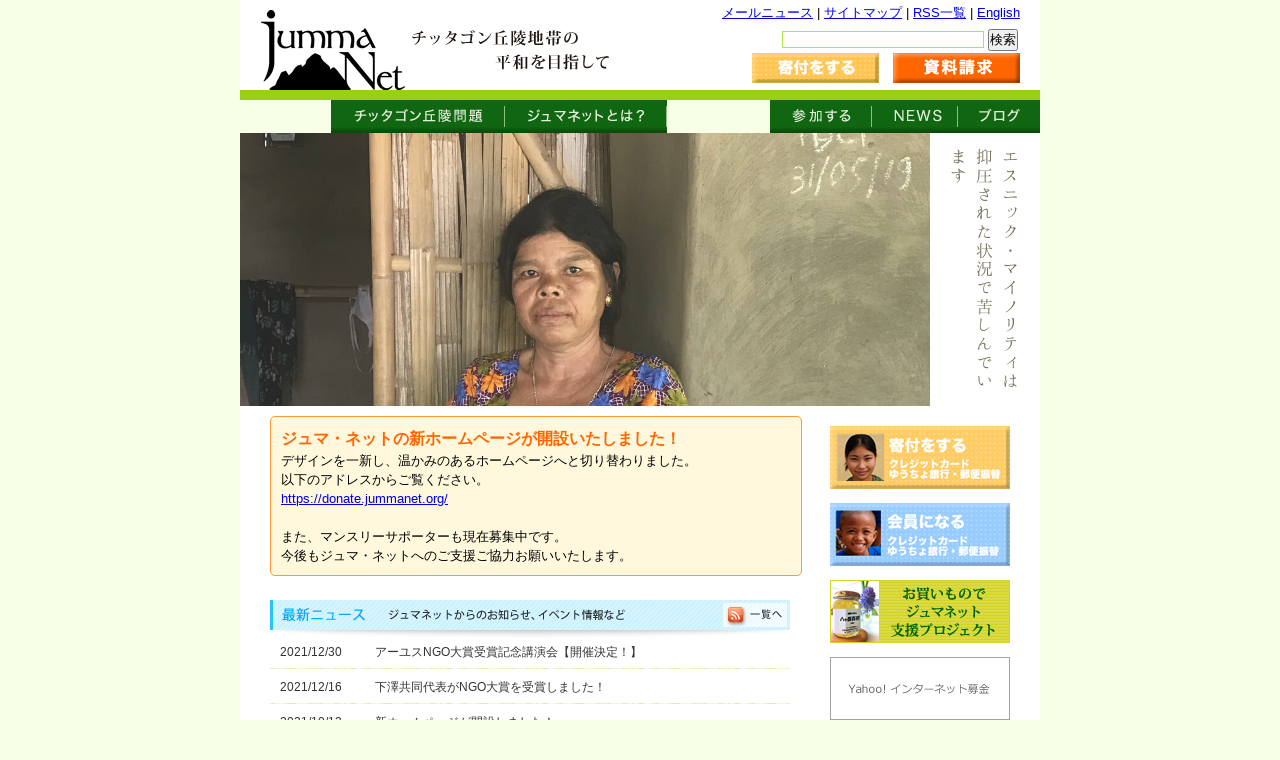

--- FILE ---
content_type: text/html
request_url: http://jummanet.org/l_kz4cls4k
body_size: 4700
content:



<!DOCTYPE html PUBLIC "-//W3C//DTD XHTML 1.0 Transitional//EN"
    "http://www.w3.org/TR/xhtml1/DTD/xhtml1-transitional.dtd">
<html xmlns="http://www.w3.org/1999/xhtml">
<head>

<!-- Global site tag (gtag.js) - Google Analytics -->
<script async src="https://www.googletagmanager.com/gtag/js?id=UA-6708135-1"></script>
<script>
  window.dataLayer = window.dataLayer || [];
  function gtag(){dataLayer.push(arguments);}
  gtag('js', new Date());

  gtag('config', 'UA-6708135-1');
</script>





    
    <!-- global template start-->


    

    
    
    
    
    


    


    
    


    
    
    
    
    


    
      
    


    
    
    









<!-- BlogID = 1 -->
<!-- gm-select = etc -->
<!-- ci-select = etc -->
<!-- blogmenu =  -->


    






    <meta http-equiv="Content-Type" content="text/html; charset=UTF-8" />
    
    
        <style type="text/css">@import url(http://www.jummanet.org/css/main2.css);</style>
    






    <script type="text/javascript" src="http://www.jummanet.org/mt.js"></script>
    <script type="text/javascript" src="http://www.jummanet.org/js/heightLine.js"></script>
    <script src="http://ajax.googleapis.com/ajax/libs/jquery/1/jquery.min.js"></script>
    <script type="text/javascript" src="http://www.jummanet.org/js/ro.js"></script>

     
    <link rel="alternate" type="application/atom+xml" title="Recent Entries" href="http://www.jummanet.org/atom.xml" />
    


    <!-- global template end-->




<script src="js/jquery.bxSlider.min.js" type="text/javascript"></script>
    <title>ジュマ・ネット～バングラデシュ、チッタゴン丘陵の問題解決と平和構築を目指す国際協力NGOです～</title>
<meta name="keywords" content="NGO,人権,先住民族,紛争,バングラデシュ">
<meta name="description" content="ジュマ･ネットはバングラデシュ、チッタゴン丘陵地帯の紛争解決と平和促進を目指す国際協力NGOです。東京に事務所を置いて活動しています。
チッタゴン丘陵地帯の弱い立場に置かれた先住民族の人々が平和な社会に暮らし、基本的な人権が守られ、開発の恩恵を十分受けられるようになることを目指しています。">
</head>

<body id="mt-blog" class="mt-main-index">
<div id="fb-root"></div>
<script>(function(d, s, id) {
  var js, fjs = d.getElementsByTagName(s)[0];
  if (d.getElementById(id)) return;
  js = d.createElement(s); js.id = id;
  js.src = "//connect.facebook.net/ja_JP/all.js#xfbml=1";
  fjs.parentNode.insertBefore(js, fjs);
}(document, 'script', 'facebook-jssdk'));</script>

    <div id="container">
        <div id="container-inner">

            <div id="global-header">
<div id="global-header-logo">

<h1><a href="http://www.jummanet.org/">チッタゴン丘陵の問題解決と平和構築を目指す国際協力NGOジュマ・ネット</a></h1>


</div>

<div id="global-header-menu">
<a href="https://86-chicappa-jummanet.ssl-chicappa.jp/join/melmaga.html" title="メールニュース登録">メールニュース</a> | <a href="http://www.jummanet.org/sitemap.html" title="サイトマップ">サイトマップ</a> |
<a href="http://www.jummanet.org/rsslist.html" title="RSS一覧">RSS一覧</a> <!--<a href="http://www.jummanet.org/rsslist.html" class="rssicon" title="RSS一覧"><img src="http://www.jummanet.org/images/rssicon_topmenu.gif" alt="RSS一覧"/></a>--> |
<a href="http://www.jummanet.org/en/index.html">English</a>
</div>

<div id="global-header-menu2">
<a href="https://86-chicappa-jummanet.ssl-chicappa.jp/join/contrib.html" title="寄付をする"><img src="http://www.jummanet.org/images/btn_head02.gif" width="127" height="30" class="ro" /></a>
<a href="https://86-chicappa-jummanet.ssl-chicappa.jp/join/request.html" title="資料請求"><img src="http://www.jummanet.org/images/btn_head03.gif" width="127" height="30" class="ro" /></a>
</div>

<div id="global-header-searchbox">
<form method="get" action="http://www.google.co.jp/search">
<table><tr><td>
<input type="text" id="q" name="q" size="40" maxlength="255" value=""/>
<input type="hidden" name="ie" value="utf-8"/>
<input type="hidden" name="oe" value="utf-8"/>
<input type="hidden" name="hl" value="ja"/>
<input type="submit" id="b" name="btnG" value="検索"/>
<input type="hidden" name="domains" value="http://www.jummanet.org/"/><br/>
<!--<input type="radio" name="sitesearch" id="ss1" value=""/> <label for="ss1">ウェブ全体</label>
<input type="radio" name="sitesearch" id="ss2" value="http://www.jummanet.org/" checked="checked"/> <label for="ss2">サイト内</label>-->
</td></tr></table>
</form>
</div>
</div>
<div id="spacer1-green">
</div>
            <div id="global-menu">
<ul id="global-menu-ul">
  <li class="home"><a href="http://www.jummanet.org" title="ホーム" >ホーム</a></li>
  <li class="cht"><a href="http://www.jummanet.org/cht/" title="チッタゴン丘陵地帯" >チッタゴン丘陵地帯</a></li>
  <li class="about"><a href="http://www.jummanet.org/about/purpose.html" title="ジュマ・ネットについて" >ジュマ・ネットについて</a></li>
  <li class="act"><a href="http://www.jummanet.org/act/" title="活動報告" >活動報告</a></li>
  <li class="join"><a href="http://www.jummanet.org/join/" title="参加する" >参加する</a></li>
  <li class="news"><a href="http://www.jummanet.org/notice/" title="最新ニュース" >最新ニュース</a></li>
  <li class="dblog"><a href="http://www.jummanet.org/dblog/" title="ジュマ・ネット役員によるブログ" >ジュマ・ネット役員によるブログ</a></li>
</ul>
</div>



            <div id="content">
                <div id="content-inner">

                    
<div id="content-top">
<!--
<div id="content-top-inner" class="main">

</div>
-->
<!--スライドショー-->
<script type="text/javascript" src="http://www.jummanet.org/js/jquery-1.4.2.min.js"></script>
<script type="text/javascript" src="http://www.jummanet.org/js/jquery.cycle.min.js"></script>
<script type="text/javascript">
$(document).ready(function() {
    $('.slideshow').cycle({
        fx:'fade',
        speed:2000,
        timeout:1000 ,
        autostop:1,
        autostopCount:16
    });
});
</script>


<div id="main" class="clearfix">

<div id="contents">
<div class="slideshow" style="margin:0 auto;">
<img src="http://www.jummanet.org/%E6%9C%AC%E6%96%87%E3%82%92%E8%BF%BD%E5%8A%A0%20%284%29.png" width="800" height="273" alt="" />
<img src="http://www.jummanet.org/%E6%9C%AC%E6%96%87%E3%82%92%E8%BF%BD%E5%8A%A0%20%286%29.png" width="800" height="273" alt="" />
<img src="http://www.jummanet.org/%E6%9C%AC%E6%96%87%E3%82%92%E8%BF%BD%E5%8A%A0%20%282%29.png" width="800" height="273" alt="" />
<img src="http://www.jummanet.org/%E6%9C%AC%E6%96%87%E3%82%92%E8%BF%BD%E5%8A%A0%20%287%29.png" width="800" height="273" alt="" />
<img src="http://www.jummanet.org/%E6%9C%AC%E6%96%87%E3%82%92%E8%BF%BD%E5%8A%A0%20%283%29.png" width="800" height="273" alt="" />
<img src="http://www.jummanet.org/%E6%9C%AC%E6%96%87%E3%82%92%E8%BF%BD%E5%8A%A0%20%281%29.png" width="800" height="273" alt="" />
</div>
</div></div>
<!--//-->
</div>



                    <div id="content-left">
                        <div id="content-left-inner">
                            <div id="content-toppage">

                            <div style="border: 1px solid #ff9933; border-radius: 5px; padding: 10px; background: #fff8dc;" align="left">
                            <strong><span style="color : #FF6600">ジュマ・ネットの新ホームページが開設いたしました！</span></strong><br>
<p><span style="font-size : small">デザインを一新し、温かみのあるホームページへと切り替わりました。<br>
以下のアドレスからご覧ください。<br>
                            <a href="https://donate.jummanet.org/" target="blank">https://donate.jummanet.org/</a><br>
<br>
また、マンスリーサポーターも現在募集中です。<br>
今後もジュマ・ネットへのご支援ご協力お願いいたします。<br></span></p></div>
<br>

                            
                            
<!--最新ュース-->
<div class="index-news">
<div class="index-title">
<img src="images/tit_index01.gif" width="520" height="38" />
<p><a href="http://www.jummanet.org/notice/" title="最新Newsのフィード">最新News</a></p>
</div>


        
            <dl>
                <dt>2021/12/30</dt>
<dd>
<!--<span class="txt01">[イベント] </span>-->










<a href="http://www.jummanet.org/notice/2021/12/ngo-3.html" title="アーユスNGO大賞受賞記念講演会【開催決定！】">アーユスNGO大賞受賞記念講演会【開催決定！】</a>
</dd>
<dd class="line"></dd>            
        
            
                <dt>2021/12/16</dt>
<dd>
<!--<span class="txt01">[イベント] </span>-->










<a href="http://www.jummanet.org/notice/2021/12/ngo-2.html" title="下澤共同代表がNGO大賞を受賞しました！">下澤共同代表がNGO大賞を受賞しました！</a>
</dd>
<dd class="line"></dd>            
        
            
                <dt>2021/10/13</dt>
<dd>
<!--<span class="txt01">[イベント] </span>-->










<a href="http://www.jummanet.org/notice/2021/10/post-9.html" title="新ホームページが開設しました！">新ホームページが開設しました！</a>
</dd>
<dd class="line"></dd>            
        
            
                <dt>2021/05/15</dt>
<dd>
<!--<span class="txt01">[イベント] </span>-->










<a href="http://www.jummanet.org/notice/2021/05/post-9.html" title="インド、アッサム州で国籍を奪われた人々のためのプロジェクト　進捗状況です">インド、アッサム州で国籍を奪われた人々のためのプロジェクト　進捗状況です</a>
</dd>
<dd class="line"></dd>            
        
            
                <dt>2021/01/13</dt>
<dd>
<!--<span class="txt01">[イベント] </span>-->










<a href="http://www.jummanet.org/notice/2021/01/post-9.html" title="インド・アッサムで動きだしたプロジェクト（会報記事をお届けします）">インド・アッサムで動きだしたプロジェクト（会報記事をお届けします）</a>
</dd>
<dd class="line"></dd>            
        
            
                <dt>2020/12/02</dt>
<dd>
<!--<span class="txt01">[イベント] </span>-->










<a href="http://www.jummanet.org/notice/2020/12/post-9.html" title="ソーシャル・ジャスティス基金　助成発表フォーラムのお知らせ">ソーシャル・ジャスティス基金　助成発表フォーラムのお知らせ</a>
</dd>
<dd class="line"></dd>            
        
            
                <dt>2020/12/01</dt>
<dd>
<!--<span class="txt01">[イベント] </span>-->










<a href="http://www.jummanet.org/notice/2020/12/post-9.html" title="インド、アッサム州で何がおきているか　会報の記事をお送りします">インド、アッサム州で何がおきているか　会報の記事をお送りします</a>
</dd>
<dd class="line"></dd>            
        
            
                <dt>2020/07/14</dt>
<dd>
<!--<span class="txt01">[イベント] </span>-->










<a href="http://www.jummanet.org/notice/2020/07/20204.html" title="2020年4月号掲載のチッタゴン丘陵の最新情報です">2020年4月号掲載のチッタゴン丘陵の最新情報です</a>
</dd>
<dd class="line"></dd>            
        
            
                <dt>2019/04/06</dt>
<dd>
<!--<span class="txt01">[イベント] </span>-->










<a href="http://www.jummanet.org/notice/2019/04/2019.html" title="ジュマ・ボイサビ・ジャパン2019の開催について">ジュマ・ボイサビ・ジャパン2019の開催について</a>
</dd>
<dd class="line"></dd>            
        
            
                <dt>2019/03/23</dt>
<dd>
<!--<span class="txt01">[イベント] </span>-->










<a href="http://www.jummanet.org/notice/2019/03/4.html" title="チッタゴン丘陵とロヒンギャ難民問題　4つの懸念">チッタゴン丘陵とロヒンギャ難民問題　4つの懸念</a>
</dd>
<dd class="line"></dd>            </dl>
        
    



</div>
<!--//最新ニュース-->

<!-- りにゅ -->








                            </div>

                        </div>
                    </div>

                    <div id="content-right">
                        <div id="content-right-inner" style="padding-top:20px">

                            <!-- global template - banner menu start -->

<div id="banner-menu">
<center>



<ul>

<li><a href="https://86-chicappa-jummanet.ssl-chicappa.jp/join/contrib.html"><img src="http://www.jummanet.org/images/btn_side01.jpg" alt="寄付をする" width="180" height="63" border="0" /></a>
</li>
<li><a href="https://86-chicappa-jummanet.ssl-chicappa.jp/join/member.html"><img src="http://www.jummanet.org/images/btn_side02.jpg" alt="会員になる" width="180" height="63" border="0" /></a>
</li>
<li><a href="http://shop.jummanet.org/" target="blank"><img src="http://www.jummanet.org/images/btn_side03.jpg" alt="お買いものでジュマネット支援プロジェクト" width="180" height="63" border="0" /></a>
</li>
<!--
<li><a href="http://www.ekokoro.jp/ngo/00186/index.html"><img src="http://www.jummanet.org/images/btn_side04.jpg" alt="クリックから世界が変わる！" width="180" height="46" border="0" /></a>
</li>
-->
<li><a href="http://donation.yahoo.co.jp/detail/385001/" target="_blank"><img src="http://www.jummanet.org/images/btn_side07.jpg" alt="YAHOO インターネット募金" width="180" height="63" border="0" /></a>
</li>

<li><a href="http://gooddo.jp/gd/group/jummanet/" target="_blank"><img src="//img1.gooddo.jp/gd/img/banner/gd_r_120x60.png" alt="『ジュマ・ネット』に、いいね！やシェアだけで支援金を届けられます。～ NPO/NGOを誰でも簡単に無料で支援できる！gooddo(グッドゥ) ～" /></a>
</li>

<li><a href="http://www.twitter.com/Jumma_Net" target="_blank"><img src="http://www.jummanet.org/images/btn_side06.jpg" alt="twitter" width="180" height="33" border="0" /></a>
</li>

<br /><br />

<li><iframe src="//www.facebook.com/plugins/likebox.php?href=http%3A%2F%2Fwww.facebook.com%2Fpages%2F%E3%82%B8%E3%83%A5%E3%83%9E%E3%83%8D%E3%83%83%E3%83%88%2F363109693775447&amp;width=180&amp;height=290&amp;colorscheme=light&amp;show_faces=true&amp;border_color&amp;stream=false&amp;header=true&amp;appId=209123512552809" scrolling="no" frameborder="0" style="border:none; overflow:hidden; width:180px; height:290px;" allowTransparency="true"></iframe></li>


</ul></center>
</div>

<!-- global template - banner menu end -->


<div style="text-align:center">
<!--
<div class="fb-like" data-href="http://www.facebook.com/jumma.net" data-send="true" data-layout="button_count" data-width="50" data-show-faces="true" data-font="arial"></div>
-->
<br><br>

                        </div>
                    </div>

                </div>
            </div>

            <div id="global-footer">
<span class="address">ジュマ・ネット 〒132-0033　東京都江戸川区東小松川3-35-13-204</span>
<span class="copyright">Copyright Jumma Net All Rights Reserved 2012</span>

</div>



        </div>
    </div>

    

</body>
</html>
</MTRemoveBlank>

--- FILE ---
content_type: text/css
request_url: http://www.jummanet.org/css/main2.css
body_size: 5567
content:
@charset "utf-8";
/* jummanet official site   */
/* created at  2008/9/19    */
/* modified at              */


/* =========================================*/

 /* 背景色含むキーカラー指定 */








/* =========================================*/

body,div,pre,p,blockquote,
form,fieldset,input,textarea,select,option,
dl,dt,dd,ul,ol,li,h1,h2,h3,h4,h5,h6,
table,th,td,embed,object {
	margin: 0;
	padding: 0;
	vertical-align: baseline;
}

h1,h2,h3,h4,h5,h6 {
	font-style: normal;
	font-weight: normal;
	font-size: 1.0em;
}

body {
    background-color: #f7ffe7; margin:0; padding:0;
    font-family: "ＭＳ Ｐゴシック",Osaka,sans-serif;

}

img { border:0;}

/* =========================================*/

#container {
    width: 800px;
    margin-top: 0px;
    margin-left: auto;
    margin-right: auto;
    margin-bottom: 0px;
}


#container-inner {

}


/* =========================================*/

#global-header { 
	position:relative;
    width: 100%;
    height: 90px;

    background: #fff url("http://www.jummanet.org/images/logo01.gif") no-repeat scroll top left;
    
}

#global-header-logo {
    position: absolute;

    margin-top: 10px;
    margin-left: 25px;
}

#global-header-logo a {
    display: block;
    text-indent: -9999px;
    width: 150px;
    height: 80px;
}

#global-header-menu {
    position: absolute;  /* IE6用 */
	top:5px;
	right:20px;
    font-size: 0.8em;
/*
    margin-top: 30px;
    margin-left: 170px;
    width: 380px;

    padding-top: 0px;*/
}

#global-header-menu .disable {
    color: #999999;
}

#global-header-menu img {
    border: 0px;
}

#global-header-menu .rssicon {
    position: absolute;
    margin-top: 0px;
    margin-left: 5px;
}

#global-header-searchbox {
    position: absolute;  /* IE6用 */

    font-size: 0.8em;
    
    margin-top: 27px;
	right:20px;
}

#global-header-searchbox #q {
    border: 1px solid #afe544;
    width: 200px;
}

#global-header-searchbox #b {
}

#global-header-menu2 {
    position: absolute;  /* IE6用 */
	top:53px;
	right:20px;
}
#global-header-menu2 a {
	margin-left:10px
}

#fb-root { margin:0; padding:0; font-size:0; line-height:0; height:0;}
/* =========================================*/

#spacer1 {
    width: 100%;
    height: 10px;
    background-color: #CCCCCC;
}
#spacer1-green {
    width: 100%;
    height: 10px;
    background-color: #9bcf17;
}

/* =========================================*/

#global-menu {
    width: 100%;

    overflow:hidden;     /* to stop tsukinuke */
    position:relative;   /* to stop tsukinuke */
}

#global-menu-ul {
    list-style: none;
    text-align: center;
}

#global-menu-ul li {
    display: block;
    float: left;
    list-style: none;
/*    border: 1px solid #000000; */
    text-indent: -9999px;

}

#global-menu-ul li a {
    display: block;
    height: 33px;
}

/* マウスホバーは以下でＯＫ */
#global-menu-ul li.home a {
    width: 91px;
    background:url("http://www.jummanet.org/images/btn01.gif") 0px 0px;
}

#global-menu-ul li.cht a {
    width: 174px;
    background:url("http://www.jummanet.org/images/btn02.gif") 0px 0px;
}

#global-menu-ul li.about a {
    width: 162px;
    background:url("http://www.jummanet.org/images/btn03.gif") 0px 0px;
}

#global-menu-ul li.join a {
    width: 102px;
    background:url("http://www.jummanet.org/images/btn05.gif") 0px 0px;
}

#global-menu-ul li.act a {
    width: 103px;
    background:url("http://www.jummanet.org/images/btn04.gif") 0px 0px;
}

#global-menu-ul li.news a {
    width: 86px;
    background:url("http://www.jummanet.org/images/btn06.gif") 0px 0px;
}

#global-menu-ul li.dblog a {
    width: 82px; 
    background:url("http://www.jummanet.org/images/btn07.gif") 0px 0px;
}


#global-menu-ul li a:hover {
    background-position: 0px 33px;
}

#global-menu-ul li a.selected {
    background-position: 0px 33px;

}

/* 役員ブログとCHTは反転なし */
/*
#global-menu-ul li.dblog a:hover {
    background-position: 0px 0px;
}
#global-menu-ul li.cht a:hover {
    background-position: 0px 0px;
}
*/

/*
#global-menu-ul li.request a:hover {
    background-position: 0px 0px;
}

*/

/* =========================================*/

#content {
    width: 100%;
/*    border: 1px solid #0000FF; */
}

#content-inner {
    width: 100%;
    margin-left: auto;
    margin-right: auto;
    overflow:hidden;     /* to stop tsukinuke */
    position:relative;   /* to stop tsukinuke */

    background-color: #FFFFFF;
}

#content-top {
    width: 100%;
/*    height: 150px; */
/*    background-color: #CCCCCC; */
}


#content-left {
/*    border: 1px solid #000000; */
    width: 580px;  /* 10px すきまあけておく */ /*570->580*/
    float: left;
    line-height: 1.5
}

#content-right {
    background-color: #FFFFFF;
/*   #DDDDDD */
	width: 180px;/*220->180+30*/
	margin-right:30px;
   
    float: right;
}

#content-right.blogmenu {
    background-color: #FFFFFF;
}

/*インデックス追加*/
/*トピックス部分*/
.index-topics { margin-bottom:20px;}
.index-topics-box {
	position:relative;
	background-image:url(http://www.jummanet.org/images/bg_index_topics01.gif);
	width:159px;
	margin:10px 12px 0 0;
	padding:5px 3px;
	float:left;
	font-size:0.8em;
	line-height:1.4em;
	-webkit-box-shadow: 0 3px 6px -1px #777;
       -moz-box-shadow: 0 3px 6px -1px #777;
            box-shadow: 0 3px 6px -1px #777;
	}
.index-topics-head { position:absolute; left:65px; top:-16px;}
.index-topics-photo { margin:0 0 5px 2px;}
.index-topics-box h2 { color:#e6ee11; font-size:13px!important; text-align:center; font-weight:bold;}
.index-topics-box p { color:#FFF;font-size:12px!important;}
.index-topics-box .btn { color:#e6ee11;text-align:right; margin-right:3px;}
.clr { clear:both; font-size:0;}

.index-news dl {width:520px; margin:5px 0 20px 0; color:#333; font-size:0.75em;}
.index-news dt {float:left;width:105px; height:18px; text-indent:0px; text-indent:10px}
.index-news dd {margin-left:105px; margin-bottom:1px}
.index-news .line {height:3px; margin:6px 0 8px 0; font-size:0; line-height:0; background-image:url(http://www.jummanet.org/images/line01.gif);}
.index-news a { text-decoration:none; color:#333;}
.index-news a:hover { text-decoration:underline; color:#000;}
.index-news .txt01 { color:#ff6600; font-weight:bold;}
.index-news .txt02 { color:#009900; font-weight:bold;}
.index-news .txt03 { color:#ff6666; font-weight:bold;}
.index-news .txt04 { color:#0099ff; font-weight:bold;}

.index-title { position:relative;}
.index-title a { position:absolute; top:3px; right:15px; width:60px; height:22px; text-indent:-9999px; font-size:0;}

/*act分野別活動報告*/
.act-box { margin-bottom:15px}
.act-box h2 { font-size:17px; color:#474747; font-weight:bold; background-image:url(http://www.jummanet.org/images/line_title02.gif);
				background-position:-10px bottom; background-repeat:repeat-x; padding:10px 10px 15px 10px; width:500px; line-height:120%; margin-bottom:16px;}
.act-box p { font-size:12px; }
.act-link { width:570px; font-size:12px; color:#333;}
.act-link-box { float:left; width:240px; margin:0 40px 10px 0; border-top:3px solid #b7db4c;}
.act-link-box h3 { font-weight:bold; padding:10px 0 0 0; text-align:center; line-height:24px; height:35px;}
.act-link-box h3.sp2 { padding:5px 0 0 0;line-height:16px;height:40px;}
.act-link-photo { margin:0 0 10px 0}
.act-link .btn { color:#93AE3C;text-align:right; margin:5px 0 0 0;}
.act-link a { text-decoration:none; color:#93AE3C;}
.act-link a:hover { text-decoration:underline; color:#93AE3C;}

/*join*/
.join-link { width:570px; font-size:12px; color:#333;}
.join-link-box { float:left; width:240px; margin:0 40px 10px 0;}
.join-link-photo { margin:0 0 5px 0}
.join-link .btn { color:#93AE3C;text-align:right; margin:5px 0 0 0;}
.join-link a { text-decoration:none; color:#93AE3C;}
.join-link a:hover { text-decoration:underline; color:#93AE3C;}


/*右のカテゴリー部分*/
.right-category { text-align:left; background-image:url(http://www.jummanet.org/images/bg_cat01.png); background-position:bottom;
					width:180px; margin:10px 0 15px 0; font-size:11px; padding:0 0 5px 0}
.m-m { margin-top:-20px;}
.right-category .tit-category {background-image:url(http://www.jummanet.org/images/bg_cat01.png); background-position:top;
					height:22px; background-color:#b7db70; color:#FFF; font-weight:bold; font-size:12px; display:block; padding:6px 0 0 10px;}
.right-category a { text-decoration:none; color:#7e7e7e;}
.right-category a:hover { text-decoration:underline; color:#7e7e7e;}
.right-category ul { margin:10px 0 0 0;}
.right-category li { background-image:url(http://www.jummanet.org/images/point_cat01.gif); list-style-type:none; background-repeat:no-repeat; background-position:0px 2px; padding:0 0 0 15px; margin:0 0 12px 10px!important;font-size:12px!important;}

.right-category ul.ul-2nd {
    margin: 0 0 0 0px;
}

.right-category ul.ul-2nd li {
    background-image:url(http://www.jummanet.org/images/point_cat01.gif); list-style-type:none; background-repeat:no-repeat; background-position:0px 3px; padding:0 0 0 15px; margin:0 0 12px 0px!important;
}

.right-category li.li-baseof2nd {
    list-style-image: none;
    list-style-type: none;
	background-image:none!important;
}

/*アイコン付きのニュース一覧*/
.news-icon dl {width:520px; margin:5px 0 20px 0; color:#333; font-size:0.75em;}
.news-icon dt {float:left;width:155px; height:18px; text-indent:60px;}
.news-icon dd {margin-left:155px; margin-bottom:1px}
.news-icon .line {height:3px; margin:6px 0 8px 0; font-size:0; line-height:0; background-image:url(http://www.jummanet.org/images/line01.gif);}
.news-icon a { text-decoration:none; color:#333;}
.news-icon a:hover { text-decoration:underline; color:#000;}
.news-icon .txt01 { color:#ff6600; font-weight:bold;}
.news-icon .txt02 { color:#009900; font-weight:bold;}
.news-icon .txt03 { color:#ff6666; font-weight:bold;}
.news-icon .txt04 { color:#0099ff; font-weight:bold;}
.news-icon .icon01 { background-image:url(http://www.jummanet.org/images/news_news01.gif); background-repeat:no-repeat; background-position:0;}
.news-icon .icon02 { background-image:url(http://www.jummanet.org/images/news_event01.gif); background-repeat:no-repeat; background-position:0;}
.news-icon .icon03 { background-image:url(http://www.jummanet.org/images/news_osirase01.gif); background-repeat:no-repeat; background-position:0;}
.news-icon .icon04 { background-image:url(http://www.jummanet.org/images/news_bosyu01.gif); background-repeat:no-repeat; background-position:0;}


/* =========================================*/

#content-top-inner {
    width: 100%;
    height: 150px;
}

#content-top .main {
    height: 273px;
    background: #E4E4E4 url("http://www.jummanet.org/icon/categoryimage_01main.jpg") no-repeat left top;

}



#content-top .rss {
    background:url("http://www.jummanet.org/images/categoryimage_00rss.jpg") 0px 0px;
}

#content-top .sitemap {
    background:url("http://www.jummanet.org/images/categoryimage_00sitemap.jpg") 0px 0px;
}

#content-top .notice {
    background:url("http://www.jummanet.org/images/categoryimage_01notice.jpg") 0px 0px;
}

#content-top .about {
    background:url("http://www.jummanet.org/images/categoryimage_02about.jpg") 0px 0px;
}

#content-top .act {
    background:url("http://www.jummanet.org/images/categoryimage_03act.jpg") 0px 0px;
}

#content-top .act-peace {
    background:url("http://www.jummanet.org/images/categoryimage_03act_peace.jpg") 0px 0px;
}
#content-top .act-victim {
    background:url("http://www.jummanet.org/images/categoryimage_03act_victim.jpg") 0px 0px;
}
#content-top .act-notice {
    background:url("http://www.jummanet.org/images/categoryimage_03act_notice.jpg") 0px 0px;
}
#content-top .act-emergency {
    background:url("http://www.jummanet.org/images/categoryimage_03act_emergency.jpg") 0px 0px;
}
#content-top .act-tour {
    background:url("http://www.jummanet.org/images/categoryimage_03act_tour.jpg") 0px 0px;
}
#content-top .act-fr {
    background:url("http://www.jummanet.org/images/categoryimage_03act_fr.jpg") 0px 0px;
}

#content-top .cht {
    background:url("http://www.jummanet.org/images/categoryimage_04cht.jpg") 0px 0px;
}
#content-top .cht-news {
    background:url("http://www.jummanet.org/images/categoryimage_04cht_news.jpg") 0px 0px;
}

#content-top .join {
    background:url("http://www.jummanet.org/images/categoryimage_05join.jpg") 0px 0px;
}

#content-top .dblog {
    background:url("http://www.jummanet.org/images/categoryimage_06dblog.jpg") 0px 0px;
}




/* =========================================*/

#content-left-inner {
    margin-top: 10px;  /* 視覚的に右側とあわせる */
    margin-left: 30px;
    margin-right: 18px;
    background-color: #FFFFFF;

}

#content-left-inner .page-asset {
    margin-bottom: 55px;
}

#content-left-inner .page-asset .asset-header,
#content-left-inner .page-asset .asset-header2 {  /* 通常ページタイトルベース */
    margin-bottom: 18px;
    /* marginなどはh1につけたほうが横にはみ出ない */
}

.asset-header,
.asset-header2,
.asset-content,
.asset-body,
.asset-more,
.asset-footer {
    clear: both;
}

.asset-header h1, .asset-header2 h1 { /* 通常ページタイトル文 */
    background-color: #000000;
    color: #FFFFFF;

    padding: 13px 0px 13px 20px; width:520px;
    font-size: 0.8em;
    line-height: 1.1em;
}

.asset-header h1.search-result,.asset-header2 h1.search-result  { /* 活動ブログの年度別一覧 */
    background-color: #FFFFFF;
    color: #000000;
    border-top: 1px dotted #999999;
    border-bottom: 1px dotted #999999;

    padding: 13px 20px 13px 20px;
    font-size: 0.8em;
    line-height: 1.1em;
}

.asset-header h1.search-result a,.asset-header2 h1.search-result a {
    text-decoration: underline;
    color: #990066;
}


.asset-header .asset-blogheader {
    display: none;  
}/* 活動報告では表示しない */

#content-left.blogmenu .asset-blogheader {
    display: block;
    padding-top: 20px;
    height: 30px;
    width: 520px;
}

#content-left.blogmenu .asset-header h1,#content-left.blogmenu .asset-header2 h1 {
    background-color: #FFFFFF;
    color: #666666;

    padding: 20px 0px 20px 0px;
    font-size: 1em;
    font-weight: bold;
    line-height: 1.5em;

    border-top: 1px dotted #999999;
    border-bottom: 1px dotted #999999;
}

#content-left.blogmenu-notice .asset-blogheader {
    color: #33CCFF;
}
#content-left.blogmenu-chtnews .asset-blogheader {
    color: #999999;
}
#content-left.blogmenu-dblog .asset-blogheader {
    color: #990066;
}


.asset-blogheader .date {
    float: left;
    width: 300px;
}

.asset-blogheader .author {
    font-size: 0.8em; 
    float: right;
    width: 180px;
    text-align: right;
    vertical-align: middle;
}


.asset-content {
    font-size: 0.8em; 
    color: #000000;

    padding-bottom: 13px;
}

.asset-body, .asset-more {
    margin-left: 20px;
    margin-right: 20px;
}

.asset-content p {
    margin-bottom: 18px;
/*    text-indent: 1em; */
    line-height: 1.5em;
}

.asset-content h2 {
    margin-bottom: 18px;
    line-height: 1.5em;
    font-weight: bold;
}

.asset-content a {
    text-decoration: underline;
    color: #990066;
}
#content-left.blogmenu-notice .asset-content a {
    color: #33CCFF;
}
#content-left.blogmenu-dblog .asset-content a {
    color: #FFCC33;
}



.asset-content ul {
    margin-bottom: 18px;
    margin-left: 30px;
    line-height: 1.5em;
}

.asset-content dl {
    margin-bottom: 18px;
    line-height: 1.5em;
    margin-left: 30px;
}

.asset-content dl dd {
    margin-left: 30px;
    line-height: 1.5em;
}

.asset-content .rssicon {
    border: 0px;
    vertical-align: bottom;
}


.asset-content table {
    border-top:1px solid #E3E3E3 ;
    border-left:1px solid #E3E3E3 ;
    border-collapse:collapse;
    border-spacing:0;
    background-color:#ffffff;
    empty-cells:show;
}
.asset-content th {
    border-right:1px solid #E3E3E3 ;
    border-bottom:1px solid #E3E3E3 ;
    background-color:#F5F5F5;
/*    background-image:url(../img/table-back.gif);*/
    background-position:left top;
    padding:0.3em 1em;
    text-align:center;
}
.asset-content td {
    border-right:1px solid #E3E3E3 ;
    border-bottom:1px solid #E3E3E3 ;
    padding:0.3em 1em;
}

.asset-content table.noborder {
    border: 0px;
}

.asset-content table.noborder th {
    border: 0px;
}

.asset-content table.noborder td {
    border: 0px;
}


.asset-content .image.left {
    float: left;
    margin-right: 20px;
    margin-bottom: 20px; 
}

.asset-content .image.right {
    float: right;
    margin-left: 20px;
    margin-bottom: 20px; 
}



.asset-morelink {
    float: right;
    text-align: right;
}



.asset-footer {
    display: none;
}

#content-left.blogmenu .asset-footer {
    display: block;
    font-size: 0.8em; 
    color: #999999;

/*    float: right;
    width: 400px; */
    width: 520px;
    text-align: right;
}

#content-left.blogmenu .asset-footer .pagebute-before {
    float: left;
}
#content-left.blogmenu .asset-footer .pagebute-next {

}



.longdesconly .shortdesc {
    display: none;
}

.shortdesconly .longdesc {
    display: none;
}

.shortdesconly p {
    text-indent: 0;
}


/* Feedback assetからはずれている */

#trackbacks {
    font-size: 0.8em; 
    color: #000000;
    padding: 0px 0px 13px 0px;
    margin-left: 20px;
    margin-bottom: 13px;
    border: 1px solid #CCCCCC;
}

#trackbacks h2 {
    background-color: #EEEEEE;
    padding: 7px 0px 7px 20px;
    line-height: 1.1em;
}

#trackbacks .trackbacks-info {
    padding: 10px 20px 0px 20px;
}


.trackbacks-content {
    /* 既存全受信トラバ本文表示部分 */
    /* 通常ページ */

    color: #000000;
    margin-top: 15px;
    padding: 0.5em 0px 0px 0px;
    margin-left: 20px;
    border-top: 1px solid #CCCCCC;
    border-left: 1px solid #CCCCCC;
}

.trackback {
    /* 既存1受信トラバ本文 */
    /* 通常ページ */
    padding: 0px 20px 13px 20px;

}

.trackback .trackback-header {
    /* 既存1トラバヘッダー */
    /* 通常ページ */
    margin-bottom: 15px;
}


#comments h2.comments-header {
    /* 既存全コメント表示タイトル */
    /* 通常ページ */
    font-size: 0.8em; 
    color: #000000;

    margin-left: 20px;
    border: 1px solid #CCCCCC;
 
   background-color: #EEEEEE;
    padding: 7px 0px 7px 20px;
    line-height: 1.1em;
}


.comments-content {
    /* 既存全コメント本文表示部分 */
    /* 通常ページ */

    color: #000000;
    padding: 0.5em 0px 0px 0px;
    margin-left: 20px;
    border-left: 1px solid #CCCCCC;
    border-right: 1px solid #CCCCCC;
}


#comments-open {
    /* コメント入力部分 */
    /* 通常ページ、コメントプレビューページ */
    font-size: 0.8em; 
    color: #000000;
    padding: 0px 0px 13px 0px;
    margin-left: 20px;
    margin-bottom: 13px;
    border: 1px solid #CCCCCC;
}

#comments-open h2 {
    /* コメント入力タイトル */
    /* 通常ページ、コメントプレビューページ */
    background-color: #EEEEEE;
    padding: 7px 0px 7px 20px;
    line-height: 1.1em;
}

#comment-form-name, #comment-form-email, #comment-form-url,
#comment-form-remember-me, #comments-open-text {
    margin-bottom: 10px;
}



.comments-open-content {
    /* コメント入力本体 */
    /* 通常ページ、コメントプレビューページ */
    padding: 10px 20px 0px 20px;
}

.comment {
    /* 既存コメント本文 */
    /* コメントプレビュー 本文 */
    /* 通常ページ、コメントプレビューページ */
    font-size: 0.8em; 
    color: #000000;
    padding: 0px 20px 13px 20px;

}

.comment .comment-header {
    /* 既存コメント本文 */
    /* コメントプレビュー タイトル */
    /* 通常ページ、コメントプレビューページ */
    margin-bottom: 15px;
}



/* ここからは初期のまま */

.comments-open label {
    display: block;
}

#comment-author, #comment-email, #comment-url, #comment-text {
    width: 80%;
}

#comment-bake-cookie {
    margin-left: 0;
    vertical-align: middle;
}

#comment-submit {
    font-weight: bold;
}

.comment,
.trackback {
    margin-bottom: .5em;
    border-bottom: 1px solid #ccc;
    padding-bottom: .5em;
}

.comment .asset-meta,
.trackback .asset-meta {
    border: 0;
}

.comment-content {
    clear: none;
    line-height: 1.5;
    margin-bottom: 1em;
}

.comment-content p {
    margin-bottom: .5em;
}

/* ここまでは初期のまま */

#comment-form-remember-me label {
    display: inline;
    margin-left: 10px;
}



/* =========================================*/

.categorybannermenu {
    border: 0px;
}

table.categorybannermenu {
    margin-left: auto;
    margin-right: auto;
/*    border-spacing: 10px;   IE無効 */

}

table.categorybannermenu td {
    padding-left: 15px;
    padding-right: 15px;
}

.categorybannermenu .shortdesconly {
    margin-bottom: 20px;
    width: 200px;
}

.categorybannermenu img.join {
    width: 207px;
    height: 107px;
    border: 0px;
    margin-bottom: 5px;
}

.categorybannermenu img.act {
    width: 210px;
    height: 110px;
    border: 0px;
    margin-bottom: 5px;
}

.categorybannermenu img.actyear {
    width: 122px;
    height: 46px;
    border: 0px;
    margin-bottom: 5px;
}

/* =========================================*/

.categorylist {
    margin-top: 20px;
    margin-bottom: 20px;
    width: 100%;

    border-top: 1px dotted #999999;
}

.categorylist-1 {
    height: 85px;
    border-bottom: 1px dotted #999999;

    padding-top: 10px;
    padding-bottom: 10px;
    padding-left: 5px;
}

.categorylist-1 .image img {
/*    width: 120px;
    height: 70px;*/
    float: left;
    border: 0px;
}

.categorylist-1 .title {
    padding-top: 20px;
    width: 330px;
    float: right;
}


/* =========================================*/


#content-toppage .titlelist {
    margin-top: 20px;
    margin-bottom: 8px;

    width: 520px;
}

#content-toppage dl.titlelist dt {
    color: #FFFFFF;
    font-size: 0.8em;
    padding-left: 112px;
    padding-top: 5px;
    height: 19px;  /* 足して 24 */
}

#content-toppage dl.titlelist dt .title {
    float: left;
    width: 300px;
}

#content-toppage dl.titlelist dt .rssicon {
    float: right;
    width: 30px;
}

#content-toppage dl.titlelist dt img {
    border: 0;
}


#content-toppage dl.titlelist dd {
    padding: 10px 10px 10px 30px;
    font-size: 0.8em;
    background-color: #FFFFFF;
}
 
#content-toppage dl.titlelist dd .datetd {
    width: 80px;
}

#content-toppage dl.titlelist dd a {
    color: #000000;
    text-decoration: none;
}

#content-toppage dl.titlelist dd a:hover {
    color: #990066;
}



#content-toppage #titlelist1 dt {
    background: #FFFFFF url("http://www.jummanet.org/images/maincolumnheader1.gif") no-repeat 0px 0px;
}

#content-toppage #titlelist2 dt {
    background: #FFFFFF url("http://www.jummanet.org/images/maincolumnheader2.gif") no-repeat 0px 0px;
}

#content-toppage #titlelist3 dt {
    background: #FFFFFF url("http://www.jummanet.org/images/maincolumnheader3.gif") no-repeat 0px 0px;
}


/* =========================================*/


#content-right-inner {
    margin-top: 0px;  /* 視覚的に左側とあわせる */
}


#local-menu {
    margin-top: 10px;  /* 視覚的に左側とあわせる */
    margin-bottom: 0px;
}

#local-menu dl dt {
    color: #FFFFFF;
    background-color: #999999;

    font-size: 0.8em;
/*    width: 100%; */
    padding: 13px 20px 13px 30px;
    line-height: 1.1em;
}

#local-menu dl dd {

    margin-top: 17px;
    margin-bottom: 25px;
    margin-left: 30px;
    font-size: 0.8em;
    line-height: 1.5em;

}

.local-menu-ul {
    list-style: disc url("http://www.jummanet.org/images/localmenu_point.gif") outside;
}

.local-menu-ul li a {
    color: #000000;
    text-decoration: none;
}

.local-menu-ul li a:hover {
    color: #990066;
}

.local-menu-ul li .addinfo {
    color: #999999;
}

/* 2段目のメニュー対策 */

#local-menu ul.ul-2nd {
    margin-left: 20px;
    list-style: disc url("http://www.jummanet.org/images/localmenu_point.gif") outside;
}

#local-menu li.li-baseof2nd {
    list-style-image: none;
    list-style-type: none;
}


/* 最新ニュースのローカルメニュー：変更部分のみ指定 */

.blogmenu-notice #local-menu dl dt {
    color: #33CCFF;
    background-color: #FFFFFF;
    border-top: 1px dotted #999999;
    border-bottom: 1px dotted #999999;
}

.blogmenu-notice .local-menu-ul {
    list-style: disc url("http://www.jummanet.org/images/localmenu_point_blue.gif") outside;
}

.blogmenu-notice .local-menu-ul li a:hover {
    color: #33CCFF;
}


/* 役員ブログのローカルメニュー：変更部分のみ指定 */

.blogmenu-dblog #local-menu dl dt {
    color: #FFCC33;
    background-color: #FFFFFF;
    border-top: 1px dotted #999999;
    border-bottom: 1px dotted #999999;
}

.blogmenu-dblog .local-menu-ul {
    list-style: disc url("http://www.jummanet.org/images/localmenu_point_yellow.gif") outside;
}

.blogmenu-dblog .local-menu-ul li a:hover {
    color: #FFCC33;
}


/* CHTニュースのローカルメニュー：変更部分のみ指定 */

.blogmenu-chtnews #local-menu dl dt {
    color: #333333;
    background-color: #FFFFFF;
    border-top: 1px dotted #999999;
    border-bottom: 1px dotted #999999;
}




/* =========================================*/

#banner-menu {
    margin-top: 0px; /*indexは20px*/
    margin-bottom: 20px;

    border: 0px;
}

#banner-menu img {
    border: 0px;
}

#banner-menu ul {
    list-style-type: none;
}
#banner-menu li {
    margin-bottom:10px;
}

/* =========================================*/

#spacer2 {
    width: 100%;
    height: 10px;
    background-color: #FFFFFF;
}

/* =========================================*/

#global-footer {
	background-image:url(http://www.jummanet.org/images/bg_footer01.gif);
	background-position:bottom;
	background-repeat:no-repeat;
    width: 100%;
    height: 85px;
	background-color:#FFF;

    color: #FFFFFF;
	position:relative;

}

#global-footer .address {
	position:absolute;
	font-size:12px;
	top:62px;
	left:30px;
}




/* =========================================*/


#aform_result {
  margin-top: 20px;
}


/**/
#nav { color:#7e7e7e; font-size:0.7em; padding:15px 0 0 30px; height:25px;}
#nav a {color:#7e7e7e;}
#nav a:hover {color:#999;}

/*brute*/
.brute-txt { text-align:center; font-size:78%}


/*h1*/
.page-asset .asset-header h1 { font-size:17px!important; color:#474747; font-weight:bold; background-image:url(http://www.jummanet.org/images/line_title02.gif); background-color:#FFF!important;
				background-position:-10px bottom; background-repeat:repeat-x; padding:10px 10px 15px 10px!important; width:500px; line-height:120%!important; margin-top:3px; margin-bottom:16px;border-bottom:none!important;}
.page-asset .asset-header {  /* 通常ページタイトルベース */
background-image:url(http://www.jummanet.org/images/line_title01.gif); padding:3px 0 0 0;
background-repeat:no-repeat;
    margin-bottom: 18px; border:none!important;
    /* marginなどはh1につけたほうが横にはみ出ない */
}

/*tweetとかのボタン*/
#nav { position:relative;}
#nav .bnr01 { position:absolute; right:100px;}
#nav .bnr02 { position:absolute; right:0px;}